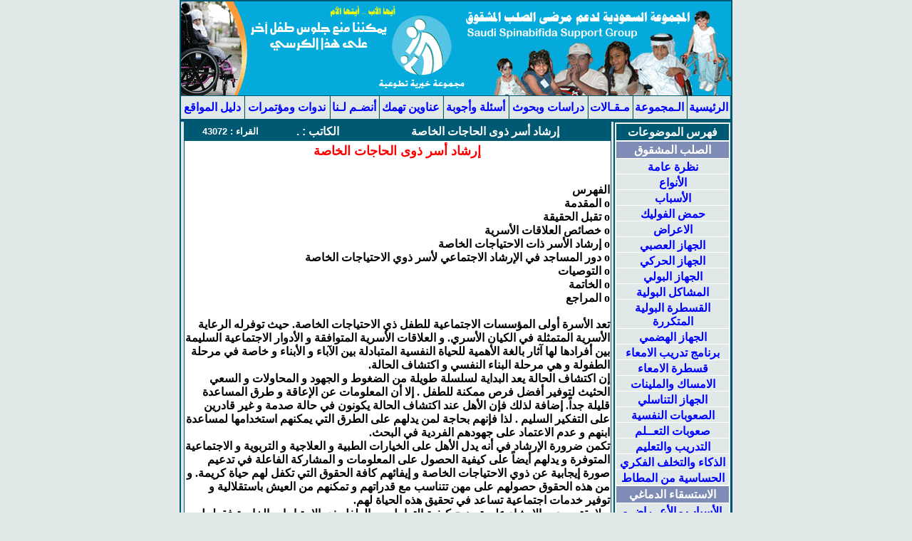

--- FILE ---
content_type: text/html
request_url: http://www.alsolb.com/index.php?action=show_art_ar&ArtCat=&id=14
body_size: 64484
content:

<html dir=rtl>
<meta http-equiv="Content-Language" content="ar-sa">
<meta http-equiv="Content-Type" content="text/html; charset=windows-1256">


<html dir="rtl">

<head>

<meta http-equiv="Content-Language" content="ar-sa">
<meta name="GENERATOR" content="Microsoft FrontPage 6.0">
<meta name="ProgId" content="FrontPage.Editor.Document">
<meta http-equiv="Content-Type" content="text/html; charset=windows-1256">
<meta name="MSSmartTagsPreventParsing" content="TRUE">
<meta http-equiv="MSThemeCompatible" content="Yes">

<META name="description" content=">>> المجموعة السعودية لدعم مرضى الصلب المشقوق <<<">
<META name="keywords" content="الاعاقة ,الأطفال , أمراض الاطفال , صحة الطفل , المواليد , متلازمة داون , التوحد , الصلب المشقوق , عيوب العمود الفقري , الصرع , التشنج , الاعاقة الفكرية , التخلف الفكري , الأمراض الوراثية , التبول الليلي اللاإرادي , الربو , الثلاسيميا , المنجلية , الهيموفيليا , فقر الدم , نقص الحديد , مرض الفول , مرض الأنزيم , المغص ,الرضاعة الطبيعية , الرضاعة الصناعية , الحليب , الكابوس , الجاثوم , مشاكل النوم , الاستيقاظ الليلي , المشاكل السلوكية , التدريب على المرحاض , التبول الليلي , التسمم , الغرق , الحوادث , الكساح ,الحرارة  ,الكحة , التهاب الاذن , اللوزتين , الجيوب الانفية , Downsyndrome-arabic , Autism-arabic , Spinabifida-arabic , Hydrocephalus-arabic , Sacralagenesis-arabic , Tawahud-arabic ,  Altawahud-arabic , Asperger-arabic , Rett-arabic , Epilepsy-arabic , Convulsion-arabic , Mental retardation-arabic , Speech-arabic , Nocturnaleneuresis-arabic , Eneuresis-arabic , Thalassaemia-arabic , Sickle cell-arabic , Sicklecellanaemia-arabic , Anaemia-arabic , Favism-arabic , G6pd-arabic , Hemophilia-arabic , Bronchialasthma-arabic , Alatfal , Altefel">


<title>المجموعة السعودية لدعم مرضى الصلب المشقوق >> المقالات >> إرشاد أسر ذوى الحاجات الخاصةالمجموعة السعودية لدعم مرضى الصلب المشقوق >>  >> 

</title>

<style>BODY 	{
SCROLLBAR-ARROW-COLOR: #005972; SCROLLBAR-BASE-COLOR: #E0E8E8}</style>

<style>

	A:link{color: #0000FF; text-decoration: none}
	A:active{color: #0000FF; text-decoration: none}
	A:visited{color: #0000FA; text-decoration: none}
	A:hover{color: #0066FF; text-decoration: none}
	
/* Start of: Vertival Menu */ 
.menuDIV
{
	WIDTH: 100%; 
	HEIGHT: 100%; 
	BACKGROUND: #E0E8E8;

}


.menuA
{
	WIDTH: 100%; 
	HEIGHT: 100%; 
	COLOR: #E0E8E8;

}
/* End of: Vertival Menu */ 

</style>


<script language="JavaScript1.2">
function changeBG(obj)
{	
	obj.style.background = "#005972";
	eval("document.all.a_"+ obj.id +".style.color = '#FFF1D0'");
}

function resetBG(obj)
{		
	obj.style.background = "#E0E8E8";
	eval("document.all.a_"+ obj.id +".style.color = '#0000FF'");
}

</script>

 <script language="JavaScript" fptype="dynamicanimation"> 
<!--
function dynAnimation() {}
function clickSwapImg() {}
//-->
</script>
	<script language="JavaScript1.2" fptype="dynamicanimation" src="animate.js"> 
</script>


</head>
<body  topMargin="0" rightMargin="0" leftMargin="0"  buttomMargin="0"  id="all" bgcolor="#E0E8E8"  id="all" ondragstart="return false" onload="dynAnimation()" language="Javascript1.2">
<div>
  <center>
  <table border="0" cellpadding="0" cellspacing="0" width="775" id="AutoNumber1" >
    <tr>
      <td width="100%">


<div align="center">
  <center>
  <table border="2" cellpadding="0" cellspacing="0" width="100%" id="AutoNumber1" style="border-collapse: collapse" bordercolor="#005972" cellpadding="0">
    <tr>
      <td width="100%" bordercolor="#005972">
      <p align="center">
      <a href="index.php">
      <img border="0" src="images/alsolb_banner.gif"></a></td>
    </tr>
    <tr>
      <td width="100%" height="30" bordercolor="#005972">
      <table border="0" width="100%" id="table1" cellspacing="0" cellpadding="0" height="30" style="text-indent: 0; word-spacing: 0; line-height: 100%; margin: 0; padding: 0" >
		<tr>
			
			
		<!-- Start of MenuItem -->
            <td background="images/separatorV.jpg" width="3"></td>
            <td align="center"><b>
            	<div id="div1" class="menuDIV" onmouseover="changeBG(this)" onmouseout="resetBG(this)" >
				<font style="line-height: 200%">
				<a id="a_div1" class="menuA" href="index.php">الرئيسية</a></font></div></b>
			</td>
     <!-- End of MenuItem -->
		<!-- Start of MenuItem -->
            <td background="images/separatorV.jpg" width="3"></td>
            <td align="center"><b>
            	<div id="div2" class="menuDIV" onmouseover="changeBG(this)" onmouseout="resetBG(this)" >
				<font style="line-height: 200%">
				<a id="a_div2" class="menuA" href="?action=show_cat&id=2">الـمجموعة</a></font></div></b>
			</td>
     <!-- End of MenuItem -->
		<!-- Start of MenuItem -->
            <td background="images/separatorV.jpg" width="3"></td>
            <td align="center"><b>
            	<div id="div3" class="menuDIV" onmouseover="changeBG(this)" onmouseout="resetBG(this)" >
				<font style="line-height: 200%">
				<a id="a_div3" class="menuA" href="?action=ar_articles">مـقـالات</a></font></div></b>
			</td>
     <!-- End of MenuItem -->
		<!-- Start of MenuItem -->
            <td background="images/separatorV.jpg" width="3"></td>
            <td align="center"><b>
            	<div id="div4" class="menuDIV" onmouseover="changeBG(this)" onmouseout="resetBG(this)" >
				<font style="line-height: 200%">
				<a id="a_div4" class="menuA" href="?action=t">دراسات وبحوث</a></font></div></b>
			</td>
     <!-- End of MenuItem -->
		<!-- Start of MenuItem -->
            <td background="images/separatorV.jpg" width="3"></td>
            <td align="center"><b>
            	<div id="div5" class="menuDIV" onmouseover="changeBG(this)" onmouseout="resetBG(this)" >
				<font style="line-height: 200%">
				<a id="a_div5" class="menuA" href="?action=FAQ">أسئلة وأجوبة</a></font></div></b>
			</td>
     <!-- End of MenuItem -->
		<!-- Start of MenuItem -->
            <td background="images/separatorV.jpg" width="3"></td>
            <td align="center"><b>
            	<div id="div6" class="menuDIV" onmouseover="changeBG(this)" onmouseout="resetBG(this)" >
				<font style="line-height: 200%">
				<a id="a_div6" class="menuA" href="?action=show_cat&id=3">عناوين تهمك</a></font></div></b>
			</td>
     <!-- End of MenuItem -->
		<!-- Start of MenuItem -->
            <td background="images/separatorV.jpg" width="3"></td>
            <td align="center"><b>
            	<div id="div7" class="menuDIV" onmouseover="changeBG(this)" onmouseout="resetBG(this)" >
				<font style="line-height: 200%">
				<a id="a_div7" class="menuA" href="?action=show_cat&id=6">أنضـم لـنا</a></font></div></b>
			</td>
     <!-- End of MenuItem -->
		<!-- Start of MenuItem -->
            <td background="images/separatorV.jpg" width="3"></td>
            <td align="center"><b>
            	<div id="div8" class="menuDIV" onmouseover="changeBG(this)" onmouseout="resetBG(this)" >
				<font style="line-height: 200%">
				<a id="a_div8" class="menuA" href="http://www.gulfkids.com/ar/index.php?action=events">ندوات ومؤتمرات</a></font></div></b>
			</td>
     <!-- End of MenuItem -->
		<!-- Start of MenuItem -->
            <td background="images/separatorV.jpg" width="3"></td>
            <td align="center"><b>
            	<div id="div9" class="menuDIV" onmouseover="changeBG(this)" onmouseout="resetBG(this)" >
				<font style="line-height: 200%">
				<a id="a_div9" class="menuA" href="http://www.gulfkids.com/daleel/">دليل المواقع</a></font></div></b>
			</td>
     <!-- End of MenuItem -->
			</tr>
	</table>
		</td>
    </tr>
  </table>
  </center>
</div>
 
<table border="2" cellpadding="0" cellspacing="0" style="border-collapse: collapse" bordercolor="#005972" width="100%" height="100%" bgcolor="#E0E8E8">
<tr><td width="15%" valign="top">

<body>

<center>
<table cellspacing="1" style="border-collapse: collapse; border-left-style: solid; border-left-width: 1; border-right-width: 1; border-top-width: 1; border-bottom-width: 1" bordercolor="#005972" width="100%" border="1"
height="100%" bgcolor="#E0E8E8">
<tr>
<td width="100%" valign="top">

<center>


 <center>
  <div align="center">
  <table border="1" cellspacing="0" style="border-style: solid; border-collapse:collapse" bordercolor="#FFFFFF" width="160" id="AutoNumber1" cellpadding="0">
    <tr>
      <td width="32%" style="border-left-width: 1; border-right-width: 1; border-top-width: 1; border-bottom-style: solid; border-bottom-width: 1" bgcolor="#005972" align="center">
      <p style="margin: 2 5"><span lang="ar-sa"><b>
      <font face="Arial" color="#FFFFFF">

    فهرس الموضوعات

</font></b></span></td>
    </tr>
    

  <tr><td background="images/separator.jpg" width="3"></td></tr>
 <tr><td width="32%" style="border-left-width: 1; border-right-width: 1; border-top-width: 1; border-bottom-style: solid; border-bottom-width: 1" bgcolor="#7F8CB5" align="center">
      <p style="margin: 2 5"><span lang="ar-sa"><b><font face="Arial" color="#FFFFFF">الصلب المشقوق</font></b></span></td></tr>	<tr>
      <td width="100%" style="font-size: 12pt; font-family: Arial" align="center">
      <p style="margin: 2 5" dir="ltr">
      <p  color="#FFFFFF" align="center" dynamicanimation="fpAnimformatRolloverFP1"
      fprolloverstyle="color: #FFFFFF; font-weight: bold; border: 0px solid #000000; background-color: #B3ECFB"
      onmouseover="rollIn(this)" onmouseout="rollOut(this)" language="Javascript1.2">
      <font face="Arial"><b>
      <a class="right" href=index.php?action=show_res&topic_id=1 hover="color: #FFFFFF none; text-decoration: none">
      <font>نظرة عامة</font></a></b></font></p></td></tr>
     
 	<tr>
      <td width="100%" style="font-size: 12pt; font-family: Arial" align="center">
      <p style="margin: 2 5" dir="ltr">
      <p  color="#FFFFFF" align="center" dynamicanimation="fpAnimformatRolloverFP1"
      fprolloverstyle="color: #FFFFFF; font-weight: bold; border: 0px solid #000000; background-color: #B3ECFB"
      onmouseover="rollIn(this)" onmouseout="rollOut(this)" language="Javascript1.2">
      <font face="Arial"><b>
      <a class="right" href=index.php?action=show_res&topic_id=3 hover="color: #FFFFFF none; text-decoration: none">
      <font>الأنواع</font></a></b></font></p></td></tr>
     
 	<tr>
      <td width="100%" style="font-size: 12pt; font-family: Arial" align="center">
      <p style="margin: 2 5" dir="ltr">
      <p  color="#FFFFFF" align="center" dynamicanimation="fpAnimformatRolloverFP1"
      fprolloverstyle="color: #FFFFFF; font-weight: bold; border: 0px solid #000000; background-color: #B3ECFB"
      onmouseover="rollIn(this)" onmouseout="rollOut(this)" language="Javascript1.2">
      <font face="Arial"><b>
      <a class="right" href=index.php?action=show_res&topic_id=4 hover="color: #FFFFFF none; text-decoration: none">
      <font>الأسباب</font></a></b></font></p></td></tr>
     
 	<tr>
      <td width="100%" style="font-size: 12pt; font-family: Arial" align="center">
      <p style="margin: 2 5" dir="ltr">
      <p  color="#FFFFFF" align="center" dynamicanimation="fpAnimformatRolloverFP1"
      fprolloverstyle="color: #FFFFFF; font-weight: bold; border: 0px solid #000000; background-color: #B3ECFB"
      onmouseover="rollIn(this)" onmouseout="rollOut(this)" language="Javascript1.2">
      <font face="Arial"><b>
      <a class="right" href=index.php?action=show_res&topic_id=16 hover="color: #FFFFFF none; text-decoration: none">
      <font>حمض الفوليك</font></a></b></font></p></td></tr>
     
 	<tr>
      <td width="100%" style="font-size: 12pt; font-family: Arial" align="center">
      <p style="margin: 2 5" dir="ltr">
      <p  color="#FFFFFF" align="center" dynamicanimation="fpAnimformatRolloverFP1"
      fprolloverstyle="color: #FFFFFF; font-weight: bold; border: 0px solid #000000; background-color: #B3ECFB"
      onmouseover="rollIn(this)" onmouseout="rollOut(this)" language="Javascript1.2">
      <font face="Arial"><b>
      <a class="right" href=index.php?action=show_res&topic_id=39 hover="color: #FFFFFF none; text-decoration: none">
      <font>الاعراض</font></a></b></font></p></td></tr>
     
 	<tr>
      <td width="100%" style="font-size: 12pt; font-family: Arial" align="center">
      <p style="margin: 2 5" dir="ltr">
      <p  color="#FFFFFF" align="center" dynamicanimation="fpAnimformatRolloverFP1"
      fprolloverstyle="color: #FFFFFF; font-weight: bold; border: 0px solid #000000; background-color: #B3ECFB"
      onmouseover="rollIn(this)" onmouseout="rollOut(this)" language="Javascript1.2">
      <font face="Arial"><b>
      <a class="right" href=index.php?action=show_res&topic_id=40 hover="color: #FFFFFF none; text-decoration: none">
      <font>الجهاز العصبي</font></a></b></font></p></td></tr>
     
 	<tr>
      <td width="100%" style="font-size: 12pt; font-family: Arial" align="center">
      <p style="margin: 2 5" dir="ltr">
      <p  color="#FFFFFF" align="center" dynamicanimation="fpAnimformatRolloverFP1"
      fprolloverstyle="color: #FFFFFF; font-weight: bold; border: 0px solid #000000; background-color: #B3ECFB"
      onmouseover="rollIn(this)" onmouseout="rollOut(this)" language="Javascript1.2">
      <font face="Arial"><b>
      <a class="right" href=index.php?action=show_res&topic_id=41 hover="color: #FFFFFF none; text-decoration: none">
      <font>الجهاز الحركي</font></a></b></font></p></td></tr>
     
 	<tr>
      <td width="100%" style="font-size: 12pt; font-family: Arial" align="center">
      <p style="margin: 2 5" dir="ltr">
      <p  color="#FFFFFF" align="center" dynamicanimation="fpAnimformatRolloverFP1"
      fprolloverstyle="color: #FFFFFF; font-weight: bold; border: 0px solid #000000; background-color: #B3ECFB"
      onmouseover="rollIn(this)" onmouseout="rollOut(this)" language="Javascript1.2">
      <font face="Arial"><b>
      <a class="right" href=index.php?action=show_res&topic_id=42 hover="color: #FFFFFF none; text-decoration: none">
      <font>الجهاز البولي</font></a></b></font></p></td></tr>
     
 	<tr>
      <td width="100%" style="font-size: 12pt; font-family: Arial" align="center">
      <p style="margin: 2 5" dir="ltr">
      <p  color="#FFFFFF" align="center" dynamicanimation="fpAnimformatRolloverFP1"
      fprolloverstyle="color: #FFFFFF; font-weight: bold; border: 0px solid #000000; background-color: #B3ECFB"
      onmouseover="rollIn(this)" onmouseout="rollOut(this)" language="Javascript1.2">
      <font face="Arial"><b>
      <a class="right" href=index.php?action=show_res&topic_id=43 hover="color: #FFFFFF none; text-decoration: none">
      <font>المشاكل البولية</font></a></b></font></p></td></tr>
     
 	<tr>
      <td width="100%" style="font-size: 12pt; font-family: Arial" align="center">
      <p style="margin: 2 5" dir="ltr">
      <p  color="#FFFFFF" align="center" dynamicanimation="fpAnimformatRolloverFP1"
      fprolloverstyle="color: #FFFFFF; font-weight: bold; border: 0px solid #000000; background-color: #B3ECFB"
      onmouseover="rollIn(this)" onmouseout="rollOut(this)" language="Javascript1.2">
      <font face="Arial"><b>
      <a class="right" href=index.php?action=show_res&topic_id=44 hover="color: #FFFFFF none; text-decoration: none">
      <font>القسطرة البولية المتكررة</font></a></b></font></p></td></tr>
     
 	<tr>
      <td width="100%" style="font-size: 12pt; font-family: Arial" align="center">
      <p style="margin: 2 5" dir="ltr">
      <p  color="#FFFFFF" align="center" dynamicanimation="fpAnimformatRolloverFP1"
      fprolloverstyle="color: #FFFFFF; font-weight: bold; border: 0px solid #000000; background-color: #B3ECFB"
      onmouseover="rollIn(this)" onmouseout="rollOut(this)" language="Javascript1.2">
      <font face="Arial"><b>
      <a class="right" href=index.php?action=show_res&topic_id=45 hover="color: #FFFFFF none; text-decoration: none">
      <font>الجهاز الهضمي</font></a></b></font></p></td></tr>
     
 	<tr>
      <td width="100%" style="font-size: 12pt; font-family: Arial" align="center">
      <p style="margin: 2 5" dir="ltr">
      <p  color="#FFFFFF" align="center" dynamicanimation="fpAnimformatRolloverFP1"
      fprolloverstyle="color: #FFFFFF; font-weight: bold; border: 0px solid #000000; background-color: #B3ECFB"
      onmouseover="rollIn(this)" onmouseout="rollOut(this)" language="Javascript1.2">
      <font face="Arial"><b>
      <a class="right" href=index.php?action=show_res&topic_id=46 hover="color: #FFFFFF none; text-decoration: none">
      <font>برنامج تدريب الامعاء</font></a></b></font></p></td></tr>
     
 	<tr>
      <td width="100%" style="font-size: 12pt; font-family: Arial" align="center">
      <p style="margin: 2 5" dir="ltr">
      <p  color="#FFFFFF" align="center" dynamicanimation="fpAnimformatRolloverFP1"
      fprolloverstyle="color: #FFFFFF; font-weight: bold; border: 0px solid #000000; background-color: #B3ECFB"
      onmouseover="rollIn(this)" onmouseout="rollOut(this)" language="Javascript1.2">
      <font face="Arial"><b>
      <a class="right" href=index.php?action=show_res&topic_id=47 hover="color: #FFFFFF none; text-decoration: none">
      <font>قسطرة الامعاء</font></a></b></font></p></td></tr>
     
 	<tr>
      <td width="100%" style="font-size: 12pt; font-family: Arial" align="center">
      <p style="margin: 2 5" dir="ltr">
      <p  color="#FFFFFF" align="center" dynamicanimation="fpAnimformatRolloverFP1"
      fprolloverstyle="color: #FFFFFF; font-weight: bold; border: 0px solid #000000; background-color: #B3ECFB"
      onmouseover="rollIn(this)" onmouseout="rollOut(this)" language="Javascript1.2">
      <font face="Arial"><b>
      <a class="right" href=index.php?action=show_res&topic_id=48 hover="color: #FFFFFF none; text-decoration: none">
      <font>الامساك والملينات</font></a></b></font></p></td></tr>
     
 	<tr>
      <td width="100%" style="font-size: 12pt; font-family: Arial" align="center">
      <p style="margin: 2 5" dir="ltr">
      <p  color="#FFFFFF" align="center" dynamicanimation="fpAnimformatRolloverFP1"
      fprolloverstyle="color: #FFFFFF; font-weight: bold; border: 0px solid #000000; background-color: #B3ECFB"
      onmouseover="rollIn(this)" onmouseout="rollOut(this)" language="Javascript1.2">
      <font face="Arial"><b>
      <a class="right" href=index.php?action=show_res&topic_id=49 hover="color: #FFFFFF none; text-decoration: none">
      <font>الجهاز التناسلي</font></a></b></font></p></td></tr>
     
 	<tr>
      <td width="100%" style="font-size: 12pt; font-family: Arial" align="center">
      <p style="margin: 2 5" dir="ltr">
      <p  color="#FFFFFF" align="center" dynamicanimation="fpAnimformatRolloverFP1"
      fprolloverstyle="color: #FFFFFF; font-weight: bold; border: 0px solid #000000; background-color: #B3ECFB"
      onmouseover="rollIn(this)" onmouseout="rollOut(this)" language="Javascript1.2">
      <font face="Arial"><b>
      <a class="right" href=index.php?action=show_res&topic_id=50 hover="color: #FFFFFF none; text-decoration: none">
      <font>الصعوبات النفسية</font></a></b></font></p></td></tr>
     
 	<tr>
      <td width="100%" style="font-size: 12pt; font-family: Arial" align="center">
      <p style="margin: 2 5" dir="ltr">
      <p  color="#FFFFFF" align="center" dynamicanimation="fpAnimformatRolloverFP1"
      fprolloverstyle="color: #FFFFFF; font-weight: bold; border: 0px solid #000000; background-color: #B3ECFB"
      onmouseover="rollIn(this)" onmouseout="rollOut(this)" language="Javascript1.2">
      <font face="Arial"><b>
      <a class="right" href=index.php?action=show_res&topic_id=51 hover="color: #FFFFFF none; text-decoration: none">
      <font>صعوبات التعــلم</font></a></b></font></p></td></tr>
     
 	<tr>
      <td width="100%" style="font-size: 12pt; font-family: Arial" align="center">
      <p style="margin: 2 5" dir="ltr">
      <p  color="#FFFFFF" align="center" dynamicanimation="fpAnimformatRolloverFP1"
      fprolloverstyle="color: #FFFFFF; font-weight: bold; border: 0px solid #000000; background-color: #B3ECFB"
      onmouseover="rollIn(this)" onmouseout="rollOut(this)" language="Javascript1.2">
      <font face="Arial"><b>
      <a class="right" href=index.php?action=show_res&topic_id=52 hover="color: #FFFFFF none; text-decoration: none">
      <font>التدريب والتعليم</font></a></b></font></p></td></tr>
     
 	<tr>
      <td width="100%" style="font-size: 12pt; font-family: Arial" align="center">
      <p style="margin: 2 5" dir="ltr">
      <p  color="#FFFFFF" align="center" dynamicanimation="fpAnimformatRolloverFP1"
      fprolloverstyle="color: #FFFFFF; font-weight: bold; border: 0px solid #000000; background-color: #B3ECFB"
      onmouseover="rollIn(this)" onmouseout="rollOut(this)" language="Javascript1.2">
      <font face="Arial"><b>
      <a class="right" href=index.php?action=show_res&topic_id=53 hover="color: #FFFFFF none; text-decoration: none">
      <font>الذكاء والتخلف الفكري</font></a></b></font></p></td></tr>
     
 	<tr>
      <td width="100%" style="font-size: 12pt; font-family: Arial" align="center">
      <p style="margin: 2 5" dir="ltr">
      <p  color="#FFFFFF" align="center" dynamicanimation="fpAnimformatRolloverFP1"
      fprolloverstyle="color: #FFFFFF; font-weight: bold; border: 0px solid #000000; background-color: #B3ECFB"
      onmouseover="rollIn(this)" onmouseout="rollOut(this)" language="Javascript1.2">
      <font face="Arial"><b>
      <a class="right" href=index.php?action=show_res&topic_id=54 hover="color: #FFFFFF none; text-decoration: none">
      <font>الحساسية من المطاط</font></a></b></font></p></td></tr>
     
 
  <tr><td background="images/separator.jpg" width="3"></td></tr>
 <tr><td width="32%" style="border-left-width: 1; border-right-width: 1; border-top-width: 1; border-bottom-style: solid; border-bottom-width: 1" bgcolor="#7F8CB5" align="center">
      <p style="margin: 2 5"><span lang="ar-sa"><b><font face="Arial" color="#FFFFFF">الاستسقاء الدماغي</font></b></span></td></tr>	<tr>
      <td width="100%" style="font-size: 12pt; font-family: Arial" align="center">
      <p style="margin: 2 5" dir="ltr">
      <p  color="#FFFFFF" align="center" dynamicanimation="fpAnimformatRolloverFP1"
      fprolloverstyle="color: #FFFFFF; font-weight: bold; border: 0px solid #000000; background-color: #B3ECFB"
      onmouseover="rollIn(this)" onmouseout="rollOut(this)" language="Javascript1.2">
      <font face="Arial"><b>
      <a class="right" href=index.php?action=show_res&topic_id=2 hover="color: #FFFFFF none; text-decoration: none">
      <font>الأسباب - الأعــراض - الـتشــخيص - القسطرة الدماغية</font></a></b></font></p></td></tr>
     
 
  <tr><td background="images/separator.jpg" width="3"></td></tr>
 <tr><td width="32%" style="border-left-width: 1; border-right-width: 1; border-top-width: 1; border-bottom-style: solid; border-bottom-width: 1" bgcolor="#7F8CB5" align="center">
      <p style="margin: 2 5"><span lang="ar-sa"><b><font face="Arial" color="#FFFFFF">حــالات أخــرى</font></b></span></td></tr>	<tr>
      <td width="100%" style="font-size: 12pt; font-family: Arial" align="center">
      <p style="margin: 2 5" dir="ltr">
      <p  color="#FFFFFF" align="center" dynamicanimation="fpAnimformatRolloverFP1"
      fprolloverstyle="color: #FFFFFF; font-weight: bold; border: 0px solid #000000; background-color: #B3ECFB"
      onmouseover="rollIn(this)" onmouseout="rollOut(this)" language="Javascript1.2">
      <font face="Arial"><b>
      <a class="right" href=index.php?action=show_res&topic_id=31 hover="color: #FFFFFF none; text-decoration: none">
      <font>الجنف Scoliosis</font></a></b></font></p></td></tr>
     
 	<tr>
      <td width="100%" style="font-size: 12pt; font-family: Arial" align="center">
      <p style="margin: 2 5" dir="ltr">
      <p  color="#FFFFFF" align="center" dynamicanimation="fpAnimformatRolloverFP1"
      fprolloverstyle="color: #FFFFFF; font-weight: bold; border: 0px solid #000000; background-color: #B3ECFB"
      onmouseover="rollIn(this)" onmouseout="rollOut(this)" language="Javascript1.2">
      <font face="Arial"><b>
      <a class="right" href=index.php?action=show_res&topic_id=55 hover="color: #FFFFFF none; text-decoration: none">
      <font>القدم الحنفاء</font></a></b></font></p></td></tr>
     
 
  <tr><td background="images/separator.jpg" width="3"></td></tr>
 <tr><td width="32%" style="border-left-width: 1; border-right-width: 1; border-top-width: 1; border-bottom-style: solid; border-bottom-width: 1" bgcolor="#7F8CB5" align="center">
      <p style="margin: 2 5"><span lang="ar-sa"><b><font face="Arial" color="#FFFFFF">منــوعـــــــــات</font></b></span></td></tr>	<tr>
      <td width="100%" style="font-size: 12pt; font-family: Arial" align="center">
      <p style="margin: 2 5" dir="ltr">
      <p  color="#FFFFFF" align="center" dynamicanimation="fpAnimformatRolloverFP1"
      fprolloverstyle="color: #FFFFFF; font-weight: bold; border: 0px solid #000000; background-color: #B3ECFB"
      onmouseover="rollIn(this)" onmouseout="rollOut(this)" language="Javascript1.2">
      <font face="Arial"><b>
      <a class="right" href=index.php?action=show_res&topic_id=27 hover="color: #FFFFFF none; text-decoration: none">
      <font>غانم الرابح دائماً</font></a></b></font></p></td></tr>
     
 	<tr>
      <td width="100%" style="font-size: 12pt; font-family: Arial" align="center">
      <p style="margin: 2 5" dir="ltr">
      <p  color="#FFFFFF" align="center" dynamicanimation="fpAnimformatRolloverFP1"
      fprolloverstyle="color: #FFFFFF; font-weight: bold; border: 0px solid #000000; background-color: #B3ECFB"
      onmouseover="rollIn(this)" onmouseout="rollOut(this)" language="Javascript1.2">
      <font face="Arial"><b>
      <a class="right" href=index.php?action=show_res&topic_id=37 hover="color: #FFFFFF none; text-decoration: none">
      <font>تــجربـتي</font></a></b></font></p></td></tr>
     
 	<tr>
      <td width="100%" style="font-size: 12pt; font-family: Arial" align="center">
      <p style="margin: 2 5" dir="ltr">
      <p  color="#FFFFFF" align="center" dynamicanimation="fpAnimformatRolloverFP1"
      fprolloverstyle="color: #FFFFFF; font-weight: bold; border: 0px solid #000000; background-color: #B3ECFB"
      onmouseover="rollIn(this)" onmouseout="rollOut(this)" language="Javascript1.2">
      <font face="Arial"><b>
      <a class="right" href=index.php?action=show_res&topic_id=56 hover="color: #FFFFFF none; text-decoration: none">
      <font>العيادة المتخصصة</font></a></b></font></p></td></tr>
     
 	<tr>
      <td width="100%" style="font-size: 12pt; font-family: Arial" align="center">
      <p style="margin: 2 5" dir="ltr">
      <p  color="#FFFFFF" align="center" dynamicanimation="fpAnimformatRolloverFP1"
      fprolloverstyle="color: #FFFFFF; font-weight: bold; border: 0px solid #000000; background-color: #B3ECFB"
      onmouseover="rollIn(this)" onmouseout="rollOut(this)" language="Javascript1.2">
      <font face="Arial"><b>
      <a class="right" href=index.php?action=show_res&topic_id=57 hover="color: #FFFFFF none; text-decoration: none">
      <font>تصميم مبانى المعوقين</font></a></b></font></p></td></tr>
     
 	<tr>
      <td width="100%" style="font-size: 12pt; font-family: Arial" align="center">
      <p style="margin: 2 5" dir="ltr">
      <p  color="#FFFFFF" align="center" dynamicanimation="fpAnimformatRolloverFP1"
      fprolloverstyle="color: #FFFFFF; font-weight: bold; border: 0px solid #000000; background-color: #B3ECFB"
      onmouseover="rollIn(this)" onmouseout="rollOut(this)" language="Javascript1.2">
      <font face="Arial"><b>
      <a class="right" href=index.php?action=show_res&topic_id=58 hover="color: #FFFFFF none; text-decoration: none">
      <font>ليلى والسجادة الحمراء</font></a></b></font></p></td></tr>
     
 	<tr>
      <td width="100%" style="font-size: 12pt; font-family: Arial" align="center">
      <p style="margin: 2 5" dir="ltr">
      <p  color="#FFFFFF" align="center" dynamicanimation="fpAnimformatRolloverFP1"
      fprolloverstyle="color: #FFFFFF; font-weight: bold; border: 0px solid #000000; background-color: #B3ECFB"
      onmouseover="rollIn(this)" onmouseout="rollOut(this)" language="Javascript1.2">
      <font face="Arial"><b>
      <a class="right" href=index.php?action=show_res&topic_id=59 hover="color: #FFFFFF none; text-decoration: none">
      <font>فاتن لم تعد حزينة </font></a></b></font></p></td></tr>
     
 	<tr>
      <td width="100%" style="font-size: 12pt; font-family: Arial" align="center">
      <p style="margin: 2 5" dir="ltr">
      <p  color="#FFFFFF" align="center" dynamicanimation="fpAnimformatRolloverFP1"
      fprolloverstyle="color: #FFFFFF; font-weight: bold; border: 0px solid #000000; background-color: #B3ECFB"
      onmouseover="rollIn(this)" onmouseout="rollOut(this)" language="Javascript1.2">
      <font face="Arial"><b>
      <a class="right" href=index.php?action=show_res&topic_id=61 hover="color: #FFFFFF none; text-decoration: none">
      <font>عبودي والصلب المشقوق</font></a></b></font></p></td></tr>
     
 	<tr>
      <td width="100%" style="font-size: 12pt; font-family: Arial" align="center">
      <p style="margin: 2 5" dir="ltr">
      <p  color="#FFFFFF" align="center" dynamicanimation="fpAnimformatRolloverFP1"
      fprolloverstyle="color: #FFFFFF; font-weight: bold; border: 0px solid #000000; background-color: #B3ECFB"
      onmouseover="rollIn(this)" onmouseout="rollOut(this)" language="Javascript1.2">
      <font face="Arial"><b>
      <a class="right" href=index.php?action=show_res&topic_id=65 hover="color: #FFFFFF none; text-decoration: none">
      <font>حياتك بعد الشلل</font></a></b></font></p></td></tr>
     
 	<tr>
      <td width="100%" style="font-size: 12pt; font-family: Arial" align="center">
      <p style="margin: 2 5" dir="ltr">
      <p  color="#FFFFFF" align="center" dynamicanimation="fpAnimformatRolloverFP1"
      fprolloverstyle="color: #FFFFFF; font-weight: bold; border: 0px solid #000000; background-color: #B3ECFB"
      onmouseover="rollIn(this)" onmouseout="rollOut(this)" language="Javascript1.2">
      <font face="Arial"><b>
      <a class="right" href=index.php?action=show_res&topic_id=66 hover="color: #FFFFFF none; text-decoration: none">
      <font>الدمج التعليمي</font></a></b></font></p></td></tr>
     
 	<tr>
      <td width="100%" style="font-size: 12pt; font-family: Arial" align="center">
      <p style="margin: 2 5" dir="ltr">
      <p  color="#FFFFFF" align="center" dynamicanimation="fpAnimformatRolloverFP1"
      fprolloverstyle="color: #FFFFFF; font-weight: bold; border: 0px solid #000000; background-color: #B3ECFB"
      onmouseover="rollIn(this)" onmouseout="rollOut(this)" language="Javascript1.2">
      <font face="Arial"><b>
      <a class="right" href=index.php?action=show_res&topic_id=67 hover="color: #FFFFFF none; text-decoration: none">
      <font>الدليل الإرشادي للوصول الشامل في البيئة العمرانية  </font></a></b></font></p></td></tr>
     
 	<tr>
      <td width="100%" style="font-size: 12pt; font-family: Arial" align="center">
      <p style="margin: 2 5" dir="ltr">
      <p  color="#FFFFFF" align="center" dynamicanimation="fpAnimformatRolloverFP1"
      fprolloverstyle="color: #FFFFFF; font-weight: bold; border: 0px solid #000000; background-color: #B3ECFB"
      onmouseover="rollIn(this)" onmouseout="rollOut(this)" language="Javascript1.2">
      <font face="Arial"><b>
      <a class="right" href=index.php?action=show_res&topic_id=73 hover="color: #FFFFFF none; text-decoration: none">
      <font>غانم ولغز قلعة الوكره</font></a></b></font></p></td></tr>
     
 	<tr>
      <td width="100%" style="font-size: 12pt; font-family: Arial" align="center">
      <p style="margin: 2 5" dir="ltr">
      <p  color="#FFFFFF" align="center" dynamicanimation="fpAnimformatRolloverFP1"
      fprolloverstyle="color: #FFFFFF; font-weight: bold; border: 0px solid #000000; background-color: #B3ECFB"
      onmouseover="rollIn(this)" onmouseout="rollOut(this)" language="Javascript1.2">
      <font face="Arial"><b>
      <a class="right" href=index.php?action=show_res&topic_id=74 hover="color: #FFFFFF none; text-decoration: none">
      <font>غانم وسر الكرسي المتحرك</font></a></b></font></p></td></tr>
     
 
  <tr><td background="images/separator.jpg" width="3"></td></tr>
 <tr><td width="32%" style="border-left-width: 1; border-right-width: 1; border-top-width: 1; border-bottom-style: solid; border-bottom-width: 1" bgcolor="#7F8CB5" align="center">
      <p style="margin: 2 5"><span lang="ar-sa"><b><font face="Arial" color="#FFFFFF">مطويات</font></b></span></td></tr>	<tr>
      <td width="100%" style="font-size: 12pt; font-family: Arial" align="center">
      <p style="margin: 2 5" dir="ltr">
      <p  color="#FFFFFF" align="center" dynamicanimation="fpAnimformatRolloverFP1"
      fprolloverstyle="color: #FFFFFF; font-weight: bold; border: 0px solid #000000; background-color: #B3ECFB"
      onmouseover="rollIn(this)" onmouseout="rollOut(this)" language="Javascript1.2">
      <font face="Arial"><b>
      <a class="right" href=index.php?action=show_res&topic_id=68 hover="color: #FFFFFF none; text-decoration: none">
      <font>الصلب المشقوق</font></a></b></font></p></td></tr>
     
 	<tr>
      <td width="100%" style="font-size: 12pt; font-family: Arial" align="center">
      <p style="margin: 2 5" dir="ltr">
      <p  color="#FFFFFF" align="center" dynamicanimation="fpAnimformatRolloverFP1"
      fprolloverstyle="color: #FFFFFF; font-weight: bold; border: 0px solid #000000; background-color: #B3ECFB"
      onmouseover="rollIn(this)" onmouseout="rollOut(this)" language="Javascript1.2">
      <font face="Arial"><b>
      <a class="right" href=index.php?action=show_res&topic_id=69 hover="color: #FFFFFF none; text-decoration: none">
      <font>حمض الفوليك</font></a></b></font></p></td></tr>
     
 	<tr>
      <td width="100%" style="font-size: 12pt; font-family: Arial" align="center">
      <p style="margin: 2 5" dir="ltr">
      <p  color="#FFFFFF" align="center" dynamicanimation="fpAnimformatRolloverFP1"
      fprolloverstyle="color: #FFFFFF; font-weight: bold; border: 0px solid #000000; background-color: #B3ECFB"
      onmouseover="rollIn(this)" onmouseout="rollOut(this)" language="Javascript1.2">
      <font face="Arial"><b>
      <a class="right" href=index.php?action=show_res&topic_id=70 hover="color: #FFFFFF none; text-decoration: none">
      <font>الاحتياجات التعليمية</font></a></b></font></p></td></tr>
     
 	<tr>
      <td width="100%" style="font-size: 12pt; font-family: Arial" align="center">
      <p style="margin: 2 5" dir="ltr">
      <p  color="#FFFFFF" align="center" dynamicanimation="fpAnimformatRolloverFP1"
      fprolloverstyle="color: #FFFFFF; font-weight: bold; border: 0px solid #000000; background-color: #B3ECFB"
      onmouseover="rollIn(this)" onmouseout="rollOut(this)" language="Javascript1.2">
      <font face="Arial"><b>
      <a class="right" href=index.php?action=show_res&topic_id=71 hover="color: #FFFFFF none; text-decoration: none">
      <font>قروح الضغط</font></a></b></font></p></td></tr>
     
 	<tr>
      <td width="100%" style="font-size: 12pt; font-family: Arial" align="center">
      <p style="margin: 2 5" dir="ltr">
      <p  color="#FFFFFF" align="center" dynamicanimation="fpAnimformatRolloverFP1"
      fprolloverstyle="color: #FFFFFF; font-weight: bold; border: 0px solid #000000; background-color: #B3ECFB"
      onmouseover="rollIn(this)" onmouseout="rollOut(this)" language="Javascript1.2">
      <font face="Arial"><b>
      <a class="right" href=index.php?action=show_res&topic_id=72 hover="color: #FFFFFF none; text-decoration: none">
      <font>حساسية المطاط</font></a></b></font></p></td></tr>
     
 </table>
  </div>
  </center>
<!-------------------------------------------------->
<center>
<!-------------------------------------------------->

<table border="0" cellpadding="0" cellspacing="0" >
<tr>
<td width="100%">
</td>
</tr>
<tr>
<td width="100%" valign="top"><p style="margin: 2 2">
</td>
</tr>
</table>
</center>

</td></tr>

</center>
</td>
</tr>
</table>
</center></td>
<td width="85%" valign="top">

<SCRIPT Language="JavaScript">
<!--
function send_to_frind()
{
	window.open("send_to_frind.php", "fIndex","width=450,height=317,resizable")
}
//-->
</SCRIPT>


<html dir="rtl">

<div align="center">
  <center>
  
  <table border="1" cellspacing="1" width="99%" id="AutoNumber2" bordercolor="#005972" style="border-collapse: collapse">

    <tr>
      <td align="center" bgcolor="#005972" bordercolor="#005972">
      <p style="margin: 2 5"><b><span lang="en-us">
      <font face="Arial" color="#FFFFFF">إرشاد أسر ذوى الحاجات الخاصة</font></span></b></td>
      <td align="center" bgcolor="#005972" bordercolor="#005972">
      <p style="margin: 2 5"><b><font face="Arial" color="#FFFFFF">الكاتب <span lang="en-us">: .</span></font></b></td>
      
      <td align="center" bgcolor="#005972" bordercolor="#005972">
      <b>
      <font face="Arial" color="#FFFFFF" size=2 > القراء :
      <span lang="en-us">43072</span></font></b></td>
    </tr>
    <tr>
      <td colspan="3" bgcolor="#FFFFFF">
      <p align="justify" style="margin: 2 5">
      <b><HTML DIR="RTL"><p align="center"><font color="red"><font size=4>إرشاد أسر ذوى الحاجات الخاصة </font></font></P>&nbsp;<br>الفهرس<br>o&nbsp;المقدمة <br>o&nbsp;تقبل الحقيقة <br>o&nbsp;خصائص العلاقات الأسرية <br>o&nbsp;إرشاد الأسر ذات الاحتياجات الخاصة <br>o&nbsp;دور المساجد في الإرشاد الاجتماعي لأسر ذوي الاحتياجات الخاصة <br>o&nbsp;التوصيات <br>o&nbsp;الخاتمة <br>o&nbsp;المراجع <br>&nbsp;<br>تعد الأسرة أولى المؤسسات الاجتماعية للطفل ذي الاحتياجات الخاصة. حيث توفرله الرعاية الأسرية المتمثلة في الكيان الأسري. و العلاقات الأسرية المتوافقة و الأدوار الاجتماعية السليمة بين أفرادها لها آثار بالغة الأهمية للحياة النفسية المتبادلة بين الآباء و الأبناء و خاصة في مرحلة الطفولة و هي مرحلة البناء النفسي و اكتشاف الحالة.<br>إن اكتشاف الحالة يعد البداية لسلسلة طويلة من الضغوط و الجهود و المحاولات و السعي الحثيث لتوفير أفضل فرص ممكنة للطفل . إلا أن المعلومات عن الإعاقة و طرق المساعدة قليلة جداً. إضافة لذلك فإن الأهل عند اكتشاف الحالة يكونون في حالة صدمة و غير قادرين على التفكير السليم . لذا فإنهم بحاجة لمن يدلهم على الطرق التي يمكنهم استخدامها لمساعدة ابنهم و عدم الاعتماد على جهودهم الفردية في البحث. <br>تكمن ضرورة الإرشاد في أنه يدل الأهل على الخيارات الطبية و العلاجية و التربوية و الاجتماعية المتوفرة و يدلهم أيضاً على كيفية الحصول على المعلومات و المشاركة الفاعلة في تدعيم صورة إيجابية عن ذوي الاحتياجات الخاصة و إيفائهم كافة الحقوق التي تكفل لهم حياة كريمة. و من هذه الحقوق حصولهم على مهن تتناسب مع قدراتهم و تمكنهم من العيش باستقلالية و توفير خدمات اجتماعية تساعد في تحقيق هذه الحياة لهم. <br>و لا يقتصر دور الإرشاد على توضيح كيفية التعامل مع الطفل ذي الاحتياجات الخاصة فقط بل يشمل توضيح أهمية دور الأبناء و تقبلهم لوجود أخ باحتياجات خاصة في المنزل على هذا الأخ . و في سبيل ذلك يقوم الإرشاد بتوضيح كيفية التعامل مع احتياجات الإخوة و الأخوات و المشاكل التي يواجهونها.<br>في هذه الورقة ، سيتم استعراض المراحل النفسية التي تمر بها الأسرة و عرض احتياجاتها و المواقف التي تواجهها و أنواع الإرشاد اللازم لها لتتمكن من تجاوز هذه المشاكل. كما سنتطرق إلى تفعيل دور المساجد في التنمية الاجتماعية لمساعدة ذوي الاحتياجات الخاصة و ذويهم و تحقيق التكافل الاجتماعي لهم. <br><br><font color="blue">إرشاد أسر ذوي الاحتياجات الخاصة</font><br>تقبل الحقيقة:<br>الحالة الأولى:<br>تتوقع الأسرة قرب ولادة مولودها البكر، تترقب بشوق هل هو صبي أم فتاة؟ يشبه من أمه أم أباه ؟ ماذا سنسميه؟ هل نقوم بتجهيز حجرة منفصلة له ، أم ننتظر حتى ينهي عامه الأول؟ أي لون سنستخدم لطلاء حجرة الطفل؟ هل سنشتري له سرير ، ما لونه و من أي حجم؟ ثم تُفاجأ الأسرة بطفل معاق.<br>الحالة الثانية:<br>أسرة مكونة من الوالدين و طفلين تكتشف الأسرة عندما يبلغ ابنهم الثاني عامه الثالث بأنه معاق.<br>الحالة الثالثة:<br>أسرة مكونة من الوالدين و سبعة أفراد ، بتعليم و دخل محدود ، تنجب الأم الطفل الثامن معاق.<br>قال تعالى:" واصبر على ما أصابك إن ذلك لمن عزم الأمور" (لقمان آية 17)<br>&nbsp;<br>في جميع الحالات السابقة تكون ردة الفعل واحدة ، الصدمة و الإدراك و الدفاع و من ثم تقبل الحقيقة. ( Hardman 6) <br>1.الصدمة :<br>هي أول ردة فعل للأسرة عندما ترزق بمولود باحتياجات خاصة. تتميز هذه الصدمة بمشاعر القلق، الشعور بالذنب ، الارتباك، العجز ، الغضب ، عدم التصديق ، الإنكار و القنوط ( فقدان الأمل). و بعض الأهل يغوصون في مشاعر من الحزن العميق و الحيرة و انعدام القدرة على التفكير و الشعور بالحرمان و فقدان شيء عزيز. و في هذه الأوقات تكون الأسرة بأمس الحاجة للدعم و الإرشاد . فتوعيتهم بفرص أبنائهم العلاجية و التعليمية و الاجتماعية هي من أكبر العوامل المؤدية إلى تجاوز الأهل لهذه المرحلة . إلا أن الإرشاد يجب أن يعي مراعاة مشاعر الأسرة و التأكد من وعي الأسرة إلى أن هذه الإعاقة لم تكن نتيجة لإهمال من قبلهم و الابتعاد عن استخدام ألفاظ توحي بالأمر من ضروريات مساعدة الأسرة في تقبل الحقيقة .<br>2. الإدراك:<br>في هذه المرحلة قد يشعر الأهل بالخوف أو القلق من عدم قدرتهم على أداء الأدوار المتوقعة منهم بالشكل المناسب مما يجعلهم شديدي الحساسية و يقضون أغلب أوقاتهم في الحسرة و الحزن على حالهم و ندب حظهم . إلا أنهم سيدركون وجود شخص بحاجة لعناية مختلفة في المنزل .<br>3. الانسحاب الدفاعي:<br>في هذه المرحلة يتجنب الأهل تصديق الواقع المؤلم بالنسبة لهم فبعضهم يسعى لإيجاد سكن داخلي للطفل أو ينقطع عن زيارة الطفل في المستشفى. كما يشهد الأهل في هذه المرحلة محاولة التهرب من مواجهة الأقارب.<br>4. تقبل الحقيقة:<br>قال تعالى:" ما أصاب من مصيبة إلا بإذن الله و من يؤمن بالله يهد قلبه و الله بكل شئ عليم" (سورة التغابن:آية11)<br>في هذه المرحلة يتقبل الأهل الواقع و يبدأون في شحذ طاقاتهم لمساعدة الطفل. فقد أدركوا احتياجاته و تفهموا حالته و بذلك بدأوا يسعون لتعلم المزيد عن طرق المساعدة و التفاعل أكثر مع البرامج المساندة. هنا يبدأ الأهل في العمل من أجل الطفل و ليس أنفسهم و يبدأ البحث الفعلي عن إيجاد فرص تعليمية و طبية و علاجية و برامج تدريبية و فرص اجتماعية و مهنية.<br>لا توجد طريقة واحدة لتفاعل الأسر مع وجود طفل باحتياجات خاصة ، فردة فعل كل أسرة تعتمد على التكوين النفسي للأسرة و مدى الإعاقة و كمية الدعم الذي تتلقاه الأسرة من الأقارب و الأصدقاء و الأخصائيين . و على الرغم من وجود بعض التشابه في ردود الفعل إلا أن الأسر التي تتمتع بوضع اقتصادي و اجتماعي و أسري مريح تكون في الأغلب أقدر على التعايش بشكل فعال مع وجود ظروف خاصة بينما تعاني الأسر ذات الأوضاع الاجتماعية و الاقتصادية و الأسرية السيئة من مزيد من الضغوط و المشاكل و عدم القدرة على التكيف.<br><br><font color="blue">خصائص العلاقات الأسرية:</font><br>لقد أثبتت الدراسات أن أسر الأطفال العاديين أكثر استقراراً و أقل تعرضاً للضغوطات من أسر الأطفال المعوقين. ( الروسان: 675) إن تواجد طفل باحتياجات خاصة في المنزل يؤثر بشكل كبير جداً على نمط حياة الأسرة و بالأخص حياة الأم. ففي أغلب الأسر تكون الأم هي محور التفاعل مع الأطفال عموماً، لذا فهي معرضة أكثر من غيرها للضغوط و الصدمات. وفي مجتمعاتنا تعاني الأم أيضاً من اللوم المباشر أو غير المباشر من قبل الأقارب و المجتمع و أحياناً الزوج أيضاً. فالمجتمع و الأقارب يكونون أحياناً غاية في القسوة على أهل الشخص المعاق و يتهمونهم أحياناً بعدم السعي بشكل جدي لمساعدة أبنائهم أو أنهم هم الذين تسببوا في الإعاقة. أما الأب فإنه يكون أحياناً عامل ضغط على الأم عندما يلقي باللوم عليها و يقلل من قيمة مجهودها أو يحبطها بعدم الجدوى من بذل الجهود لمساعدة الطفل.<br>نتيجة للأعباء الإضافية للأم فإنها قد تصبح غير قادرة على أداء أغلب المهام التي كانت تؤديها من قبل. عندها فإن باقي أفراد الأسرة يصبحون ملزمين بأداء مهام أكثر . بالإضافة إلى أن الأسرة إذا كانت تعاني من وضع مادي صعب فإن احتياجات هذا الطفل ستكون عبء إضافي يسبب ضغوط إضافية. <br>عندما يكبر الطفل فإن الأم تعاني من التوازن بين فطرتها الأساسية التي تدعوها إلى حماية ابنها و حاجته للاستقلال و تجريب سلوكيات جديدة ، خاصة عندما تشاهده يتألم و يفشل لمرات متعددة. في هذه المرحلة تكون الأسرة في بحاجة لدعم من أسر أخرى مرت بنفس التجربة و إرشاد فني متخصص، و دعم من مؤسسات المجتمع في توفير حياة مستقلة للمعاقين.<br>توفر الأم للطفل ذي الاحتياجات الخاصة وسيلة لتوصيل احتياجاته و تنفيذ رغباته. مما يجعل الأم مشغولة عن باقي أفراد الأسرة و يؤدي بهم ذلك إلى البحث عن مصادر أخرى للتفاعل مع احتياجاتهم كالأصدقاء أو الإخوة و الأخوات الأكبر سناً، مما يؤدي إلى إعطاء سلطة أكبر للأبناء.<br>من غير المنصف استبعاد مشاعر الأب فعلى الرغم من أن الأم بفطرتها تلعب دوراً أكبر في تربية الأبناء و الاهتمام بكافة أفراد الأسرة ، فإن الأب يلعب دوراً إيجابياً و فعالاً إذا قرر المشاركة في تحمل بعض المسؤوليات و تقديم الدعم المعنوي للأم، بالإضافة إلى ذلك فإن اهتمامه و حبه ضروريان جداً لإشعار الطفل بالتقبل و إشراكه في العديد من الأنشطة الاجتماعية التي تعجز الأم عن دمج ابنها فيها مثل المناسبات الاجتماعية و الذهاب إلى المسجد.<br><br><font color="blue">ردود فعل الإخوة:<br></font>إن ردود فعل الإخوة و الأخوات إذا علموا بإضافة طفل باحتياجات خاصة للأسرة ، لا تختلف كثيراً عن ردود فعل الوالدين، و تتمثل في الخوف و الغضب و الرفض و غيره. إلا أنهم تشغلهم بعض التساؤلات التي قد لا تجد من يتجاوب معها، مثل: ما هو سبب الإعاقة؟ لماذا لا يستطيع الأخ/ الأخت التصرف بشكل طبيعي؟ لماذا لا يتم معاقبة الأخ/ الأخت على التصرفات الممنوعة؟ لماذا تهتم أمي بأخي/ أختي أكثر مني؟ كيف أتعامل مع أصدقائي عندما يعلمون بأن لي أخ/ أخت معاق؟ من سيهتم بأخي في حالة وفاة الوالدين؟ <br>على الرغم من أن بعض هذه التساؤلات لا تأتي إلا لاحقاً، إلا أنها تمثل مصدر حيرة وقلق للإخوة منذ سن مبكرة و الذين يتقبلون الحقيقة في نهاية المطاف. و لكن هناك بعض العوامل التي قد تؤدي إلى تكوين صورة سلبية عن الأخوة ذوي الاحتياجات الخاصة و بالتالي صعوبة في تقبلهم هذه العوامل هي : Hallahan 08) (<br>1. تقارب السن بين الإخوة يجعل الفروق في القدرات أكثر وضوحاً و محاباة الوالدين أكثر غموضاً بالنسبة للأطفال.<br>2. أن يكون الأخ أو الأخت ذو الاحتياجات الخاصة من نفس الجنس حيث " يتسم الأخوان المتماثلين في الجنس بمستويات عالية من الصراع ، و قد يعود ذلك لكونهم متشابهين مع بعضهم البعض" ( بيكمان: 199)<br>3. إذا كان هناك أخ أو أخت أكبر للطفل ذي الاحتياجات الخاصة فإنه يعاني من ضرورة المشاركة في الاعتناء بالأخ ذي الاحتياجات الخاصة مما يعيق الأخ الأكبر من المشاركة في الحياة الاجتماعية على النحو الذي يرغب به.<br>إرشاد الأسر ذات الاحتياجات الخاصة:<br>بعد تقبل الأسرة لوجود طفل باحتياجات خاصة فيها، فإن أهم عامل في مدى فاعلية تعايشها مع هذا الطفل يكمن في نوعية الخدمات الإرشادية المقدمة للأسرة . فالأهل يرغبون في توفير أفضل حياة ممكنة لأبنائهم، إلا أنهم لا يعرفون بنوعية الخدمات المتوفرة و كيفية الحصول عليها. <br>إن هدف الإرشاد يتمثل في التأكد من أن ذوي الاحتياجات التربوية الخاصة و ذويهم يحصلون على أفضل مستوى معيشي ممكن و يتمتعون بفرص تعليمية عالية المستوى و رعاية صحية و اجتماعية مناسبة. لذا فإن من واجبات الإرشاد التأكد من زيادة فاعلية الخدمات المقدمة. <br>&nbsp;<br><font color="blue">مراحل الإرشاد:<br></font>إرشاد عند اكتشاف الحالة:<br>o&nbsp;ردة فعل الأهل ردة فعل الإرشاد<br>عند اكتشاف الحالة تمر الأسرة بمجموعة من ردود الفعل قد تكون الأصعب بالنسبة لهم، لذا تكون الأسرة بحاجة لدعم و إرشاد أكثر من أي وقت أخر. يتمثل هذا الإرشاد في تفهم وضع الأسرة و الحالة التي تمر بها و الاستجابة للحاجات النفسية و مساعدتهم على تقبل الحالة و كيفية التعامل مع الظروف النفسية التي يمرون بها . و إعلامهم بالخدمات المتوفرة و الخيارات المتاحة و كيفية الوصول للخدمات و أنواع الدعم المتوفرة كما يحرص مقدم الإرشاد على الحصول على معلومات عن الحالة و الوالدين و وضع الأسرة. و مناقشة مشاكل الأسرة و اقتراح الحلول كتوفير خدمات نفسية أو مناقشة مشاكل الأخوة في المدارس.<br>o&nbsp;إرشاد لتنسيق الخدمات و توفير الاحتياجات:<br>لقد بدأت الأسرة تتقبل وجود طفل باحتياجات خاصة في المنزل، و الآن ترغب في الحصول على أفضل خدمات ممكنة. يجب على المرشد في هذه المرحلة إطلاع الأهل على التكنولوجيا المتوفر لمساندة الطفل و التأكد من صلاحية هذه الأجهزة كالسماعات مثلاً.<br>تقدم الأسر طلبات للحصول على مساندة فنية كالحصول على أجهزة أو مساعدة في المشكلات اليومية مثل النوم أو التغذية أو التحويل من أجل الحصول على خدمات إضافية و تتيح هذه الفرصة مهمة لبناء الثقة، فمع احترام الالتزامات و تلبية الحاجات، تبنى الثقة. (بيكمان:87)<br>يعرف تنسيق الخدمات على أنه :نشاطات تنفذ لمساعدة الطفل المستفيد من تلك الخدمات و تمكينه و أسرته من الحصول على الحقوق و الضمانات الإجرائية و الخدمات .(بيكمان:80)<br>و مهمة تنسيق الخدمات تشمل تنسيق التقييمات المتعلقة بالطفل و الأسرة, و الوصول للخدمات العلاجية و مساعدة الأسر في التعرف على الخدمات المناسبة و الوصول إليها. وعلى منسقي الخدمات التأكد من حصول الطفل على كافة التقييمات التي يحتاجها للحصول على الخدمات المناسبة فيوفر على الأهل الجهد و المعاناة. كما أنه يخطط للخدمات و ينسق بين مواعيدها و ينسق بين الأهل و مقدمي الخدمات و يسعى لحل الأزمات. كما أن من مهامهم التأكد من أجراء خطة فردية خاصة و تطوير هذه الخطة لتتناسب مع احتياجات الطفل المتنامية. <br>وإحدى أهم الوظائف التي يقوم بها منسقو الخدمات تتمثل في إعلام الأهل بحقوقهم و بوجود تجاوزات قانونية خاصة بذوي الاحتياجات الخاصة.<br>o&nbsp;إرشاد مهني :<br>يتمثل الإرشاد المهني في مساعدة الأفراد ذوي الاحتياجات الخاصة على إيجاد وظائف تكفل لهم الاكتفاء و الإحساس بقيمة أدائهم للمجتمع، لذا وجب على المجتمع توفير إرشاد مهني لهم ليمكنهم من استغلال طاقاتهم و توفير حياة كريمة له يحصدون فيها نتيجة أعمالهم و جهودهم. و لا يتوقف هذا الإرشاد على تحفيز مؤسسات المجتمع على توفير الوظائف لذوي الاحتياجات الخاصة بل يتعداه إلى متابعة أعمال الأفراد و مستوى أدائهم و التفاعل الإيجابي مع احتياجاتهم، كتوفير مواصلات.<br>o&nbsp;إرشاد اجتماعي:<br>إن من أهداف التربية الخاصة مساعدة الأفراد على العيش باستقلال. هذا الهدف لا يمكن تحقيقه بدون توفر أهل واعيين و إرشاد متيقظ لاحتياجات الأفراد ذوي الاحتياجات الخاصة. و يتمثل هذا الإرشاد في توفير وظائف تتناسب و قدرات الأفراد ذوي الاحتياجات الخاصة و السعي لتوفير مساكن رعاية لهم بحيث يسكن مجموعة منهم في وحدة واحدة مع مرشد يقوم بمساعدتهم على تدبر شؤون حياتهم اليومية و التأكد من ذهابهم لأعمالهم في الأوقات المحددة أو تناولهم للأدوية أو تقديم الخدمات المناسبة عند الحاجة.<br>o&nbsp;إرشاد الإخوة:<br>إن أسر الأطفال ذوي الاحتياجات الخاصة تعاني بالإضافة لتربية طفل باحتياجات خاصة من أعباء تربية أطفال آخرين ، و كثيراً ما تشتكي من المشاكل التي يمر بها الإخوة و الأخوات في حياتهم اليومية و ما يعانونه من ضغوط نتيجة لتراكم مسؤوليات إضافية عليهم. <br>إن إخوة و أخوات الطفل ذي الاحتياجات الخاصة يمرون بمجموعة مختلفة من المشاعر التي تتراوح بين الحب و الكره، المنافسة و الولاء. فهم يمرون بتجارب إما أن تقرب أفراد الأسرة أو تبعدهم عن بعضهم البعض ، تتمثل هذه التجارب فيما يلي:<br>1. مضايقات في المدرسة .<br>2. الشعور بالغيرة من الطفل ذي الاحتياجات الخاصة .<br>3. التمرد على الأسرة لمحدودية الفرص الترفيهية المتاحة .<br>4. عدم انتظام عادات النوم و الشعور بالإرهاق في المدرسة .<br>5. وجود صعوبة في إكمال الواجبات نتيجة لانشغال الوالدين .<br>5. الشعور بالإحراج من تصرفات الإخوان في المواقف الخارجية نتيجة للنظرة السلبية من المجتمع .<br><br>توفر علاقات الإخوة تفاعلاً جديراً بالاعتبار مع قضاء الإخوة كثيراً من الوقت معاً, و تستمر علاقات الإخوة في إتاحة الفرصة لتعلم العديد من المهارات الاجتماعية المهمة مثل المحاورة ، و التفاهم ، و حل النزاعات.(بيكمان: 198) و هذا ما يجعل دور الإخوة و إرشادهم ضروري لمساعدتهم على لعب دور إيجابي في تطور الأخ ذي الاحتياجات الخاصة و تفهم ظروفه و نموهم هم كأفراد بشكل سوي و طبيعي. و على الإرشاد أن يعي أهمية دور الإخوة و احتياجاتهم و يهيئ الأسرة للتفاعل معها. إذ أن دعم الوالدين و تفهمهم لاحتياجات الإخوة عامل فعال في مساعدتهم على التغلب على مشاعرهم و تجاوز الأوضاع الناتجة عن العناية بطفل ذي احتياجات خاصة. <br>&nbsp;<br>و فيما يلي بعض المشاكل التي يمر بها الإخوة و إرشاد الأسر لكيفية التعامل معها:<br>1. محدودية الوقت و الرعاية من قبل الوالدين:<br>يشعر بعض الإخوة بالغيرة من الطفل ذي الاحتياجات الخاصة لأنه مركز اهتمام الأسرة مما يسبب لهم تدنٍ في الصورة عن الذات ، لذا فإن على الوالدين وضع احتياجات الإخوة أولاً في بعض الأحيان و تحديد وقت خاص بهم و محاولة عدم التنازل عن هذا الوقت بأي حال كما أنه من الأفضل أن يوفروا خيارات رعاية أخرى للطفل ذي الاحتياجات الخاصة كوضعه عند الجدة أو الخالة. <br>2. لوم الذات:<br>" تكون للأطفال الصغار الذين لهم إخوة ذوو حاجات خاصة ردود فعل خاصة إلى حدٍ ما لأنهم يواجهون صعوبة في استيعاب المعلومات المتعلقة بالإعاقة ……فقد يعتقد الأطفال الصغار أن شيئاً ما قد فعلوه أو فكروا به يكون قد سبب الإعاقة" (بيكمان: 203) في هذه الحالة يجب على الأهل استخدام الصراحة التامة مع الأطفال و توضيح أن ما من شخص يمكن لومه على وجود هذه الصعوبات. على الإرشاد أيضاً أن يوضح للأهل أن مدى تقبل الإخوة للطفل ذي الاحتياجات الخاصة يعتمد على مدى تقبل الوالدين و نمذجة هذه المشاعر للأبناء. لذا فإن عليهم أن يوضحوا للإخوة المميزات التي يتمتع بها الأخ ذو الاحتياجات الخاصة. ومن الممكن أن يقوم الإرشاد بتعريف الإخوة على مجتمعات لذوي الاحتياجات الخاصة و الانخراط في أعمال مساندة لهذه المجتمعات.<br>3. الخوف من مجابهة الأصدقاء :<br>قد يشعر الأطفال بالخجل من أخوتهم الذين يعانون من ظروف خاصة فلا يستطيعون أن يسمحوا لأصدقائهم أن يزوروهم في المنزل، وعلى الإرشاد في هذه الحالة أن يوضح للأسرة ضرورة مناقشة هذه الأمور مع الإخوة مسبقا ً، و تحديد كيفية شرح وضع الأخ لهم . كما أنه من الممكن تنظيم زيارات <br>للأصدقاء في الأوقات التي يكون فيها الأخ في جلسات علاج أو غيرها من الخدمات التي يتلقاها. وعلى الأهل أن يعوا أن للإخوة حياتهم الخاصة التي لا يرغبون في دمج أخيهم ذي الاحتياجات الخاصة فيها ، و على الأهل احترام هذه الرغبات.<br>4. مواقف المصادمة:<br>قد تمر الأسرة بمواقف تسبب ضغطاً حاداً جداً ، خاصة عندما يتسبب الأخ أو الأخت ذو الاحتياجات الخاصة في إتلاف ملكيات أحد الإخوة ، وعلى الأسرة توقع حدوث ذلك و وضع أنظمة تحد من حدوث مثل هذه الحوادث ، كحث جميع أفراد الأسرة على إغلاق حجرهم و تزويدهم بمفاتيح لها. و يستحسن أن توفر الأسرة حياة اجتماعية آمنة للإخوة يلجأون لها في حال كانت الأوضاع الأسرية مشحونة جداً أو تشهد الكثير من الضغوط. و قد يكون من المفيد أيضاً المحافظة على روح الدعابة و مساعدة الإخوة على تفهم عدم مسؤولية الأخ عن تصرفاته.<br>&nbsp;<br>عدم كفاية الأنشطة الأسرية:<br>يعاني إخوة الأفراد ذوي الاحتياجات الخاصة من حرمانهم من مزاولة الكثير من الأنشطة التي يمارسها أقرانهم من نفس العمر و في هذه الحالة على الإرشاد أن يدل الأسرة على العديد من الأنشطة التي بإمكان كافة أفراد الأسرة ممارستها و دمجهم مع أسر أخرى تعاني من نفس الأوضاع.<br>الشعور بالذنب من الانفعال على الأخ ذي الاحتياجات الخاصة:<br>على الأسرة توقع حدوث ذلك و عدم لوم الأخوة على مشاعرهم ، فالمشاعر القوية تعتبر جزءاً من العلاقات الأخوية المتينة . وعند حدوث مصادمة بين الأخوة على الأسرة أن تشارك في محاولة توضيح وجهات النظر و مساعدة الأخ على تجاوز هذه المشاعر و تدريبه على طرق للمساعدة في الرعاية و تقدير هذه المساعدة ليتمكن من أن يغفر لنفسه انفعاله.<br>&nbsp;<br>الشعور بالإحراج من مرافقة الأخ ذي الاحتياجات الخاصة في الخارج:<br>إن نظرة المجتمع لذوي الاحتياجات الخاصة تؤثر بشكلٍ مباشرٍ في مشاعر الأخوة تجاه أخيهم ذي الاحتياجات الخاصة . فكلما كانت المشاعر سلبية كلما ازدادت صعوبة تقبل الأطفال لإخوتهم .<br>وعلى الأسرة شرح أن إعاقة الأخ ظاهرة بينما توجد إعاقات شخصية غير ظاهرة لدى العديد من الأفراد. و أن هذه الإعاقة لا تقلل من حب أفراد الأسرة للأخ مع مساعدة الإخوة على التواجد مع أخيهم في أوضاع اجتماعية يكون الأخ فيها مقبول و مقدر. كما يجب على الأسرة تفهم مشاعر الأخوة و السماح لهم بالتجول بمفردهم بعض الأوقات.<br>&nbsp;<br>المضايقات المدرسية:<br>يميل الأطفال عموماً إلى إيجاد نقاط ضعف في واحد أو أكثر من أفراد المجموعة و يقومون باستغلالها و مضايقة الأطفال أصحاب هذه "العيوب" ليثبتون أنهم أقوى. و وجود أخ باحتياجات خاصة يعتبر أحد نقاط الضعف التي يستخدمها باقي الأطفال. على المرشد تهيئة الأهل لهذا الاحتمال و حثهم على تعويد أبنائهم على كيفية الرد على تعليقات الأطفال و كيفية التعامل معها. كما يفضل أن يقوم الأهل بالتفاهم مع المدرسة و التواصل معها قبل حدوث المضايقات ، وعند وجود حالة خاصة في المنزل و رغبة الأهل أن تقوم المدرسة بالمساعدة في بث انطباعات إيجابية عن ذوي الاحتياجات الخاصة فإن للمعلمين و المعلمات دوراً فعالاً جداً في مساعدة الأطفال على التغلب على هذه الأفكار السلبية نحو الإعاقة و النظرة للذات و عدم القلق من ردود فعل الأصدقاء و تقبل كافة أفراد المدرسة للطفل المعاق.<br>&nbsp;<br><font color="blue">دور المساجد في الإرشاد الاجتماعي لأسر ذوي الاحتياجات الخاصة:</font><br>تحتل المساجد مكانة عالية في نفوس المسلمين فهي مركز اللقاء اليومي للمسلمين أبناء الحي الواحد خمس مرات يومياً. لذا فإن دوراً كبيراً يلقى على عاتقها في توفير مناخ اجتماعي مترابط في الحي. فإقامة الصلاة و التعريف بالدين و الشريعة و تحفيظ الأطفال القرآن ليست هي الأدوار الوحيدة للمساجد. فدورها يتعدى ذلك إلى تنسيق العمل الاجتماعي في الحي لخدمة كافة أفراد الحي و المساعدة في التعريف باحتياجاتهم و القيام بدور ريادي في تلبية هذه الاحتياجات و المساعدة في توفير فرص العمل الخيري المحلي الداعم و العمل التطوعي لجميع أفراد الحي. فكم من ربة منزل ترغب في المشاركة بالأعمال الخيرية و تمنعها ظروفها العائلية و المادية و بُعد الجمعيات الخيرية. <br>إن المساجد عندما توفر فرص العمل الخيري لأبناء الحي لخدمة أفراد الحي فهي بذلك تساهم مساهمة فاعلة في توفير التكافل الاجتماعي الذين أمرنا به الله سبحانه و تعالى.<br>قال تعالى:"إن هذه أمتكم أمة واحدة و أنا ربكم فاعبدون" <br>( الأنبياء آية 92)<br>إن الأسر التي تعتني بطفل ذي احتياجات خاصة أو شخص مريض مرض مزمن أو الأسر التي تعاني من أوضاع مالية محدودة لهي بأمس الحاجة إلى المساعدة . كما أن العديد من أفراد المجتمع على أتم الاستعداد لبذل الجهد في سبيل كسب رضى الله عن طريق تقديم المعونة لإخوانهم المسلمين. إلا أننا بحاجة إلى مؤسسات تعلمنا باحتياجات جيراننا في الحي و من يكون أجدر بهذه المهمة غير مسجد الحي و إمامه الذي هو أحد أفراد الحي. و بذلك يتمثل دور المسجد في تعميم احتياجات سكان الحي على مواطنيه و تنظيم أعمال المساندة. <br>&nbsp;<br>فيما يلي بعض الأدوار المقترحة لمساجد الأحياء لدعم أسر ذوي الاحتياجات الخاصة:<br>1. نشر الوعي عن الإعاقات من خلال الخطب و الدروس الدينية .<br>2. تعزيز فكرة التكافل الاجتماعي من خلال التعاون مع أسر ذوي الاحتياجات الخاصة .<br>3. توضيح أهمية توفير الخدمات المناسبة لاحتياجات الأطفال ذوي الاحتياجات الخاصة و تشجيع تحسين أوضاع الحي لتسهيل حركة المعاقين جسدياً.<br>4. تحسين صورة الأفراد ذوي الاحتياجات الخاصة من خلال توضيح قدراتهم و ذكر نماذج ناجحة منهم (كالشيخ عبد العزيز بن باز رحمه الله) و كيفية تغلبهم على الإعاقة.<br>5. تشجيع الدمج من خلال أنشطة المسجد كحلقات التحفيظ و رسم صورة إيجابية لدى الأطفال عن ذوي الاحتياجات الخاصة و تذكيرهم بالأجر الذي أعده الله لمن يتعاون مع أخيه المسلم .<br>6. حث الوالدين على تنشئة أبنائهم ذوي الاحتياجات الخاصة تنشئة دينية سليمة من خلال إحضارهم معهم لكل صلاة .<br>7. توفير أنشطة و زيارات خارجية تشمل الأطفال ذوي الاحتياجات الخاصة بالإضافة لأطفال الحي.<br>8. توفير خدمات مساندة لأهل الأطفال ذوي الاحتياجات الخاصة كتوفير رعاية للأطفال في حالات الطوارئ .<br>9. تعميم الحاجات المادية لأسر ذوي الاحتياجات الخاصة على المقتدرين من أهل الحي.<br>10. تشجيع التبرع بالمستلزمات التي قد تكون ذات فائدة لذوي الاحتياجات الخاصة و إيصالها لمستحقيها.<br><br><font color="blue">التوصيات</font><br>1. على المؤسسات الحكومية أن تعي ضرورة توفير إرشاد فعلي لأسر ذوي الاحتياجات الخاصة بحيث تحترم فيه مشاعرهم و اهتماماتهم .<br>2. على الإرشاد أن يكون إرشاداً مضطلعاً بدوره بحيث يضمن للأهل أعلى مستوى خدمات متوفرة .<br>3. توفير مساعدات مادية للأطفال ذوي الاحتياجات الخاصة الذين ينتمون إلى أسر بدخل محدود. بحيث تتمكن أسرهم من توفير الخدمات الطبية اللازمة و الأجهزة التعويضية لهم .<br>4. مساعدة الأهالي على أن يكونوا أعضاء فاعلين في المجتمع والعمل على توجيه جهودهم .<br>5. ترجمة المراجع التعليمية و توزيعها و توفيرها للأهل و للمدارس لزيادة الوعي عن الإعاقات و العناية بذويها.<br>6. الدعم الإعلامي للتوعية بحقوق ذوي الاحتياجات الخاصة و احتياجاتهم المكانية و دمجهم اجتماعياً.<br>7. إلزام المرافق الحكومية و العامة و الخاصة و المباني بمراعاة حاجات ذوي الاحتياجات الخاصة عند تصميم المباني.<br>8. تفعيل الدور الاجتماعي للمساجد .<br>&nbsp;<br><font color="blue">خاتمة</font><br>تقدر إحصاءات منظمة اليونيسيف بأن عدد ذوي الاحتياجات الخاصة بلغ في عام 2000م، 200 مليون طفل. و ذلك يعنى وجود 880000 طفل معاق في المملكة العربية السعودية، هذا العدد المرتفع بحاجة للكثير من الخدمات التي يتوفر العديد منها، إلا أن الأهل لا يعرفون كيفية مساعدة أبنائهم، و الخدمات اللازمة لهم، و لا يعرفون الفرص المتاحة لهم و الخيارات الطبية و التربوية المتوفرة و بالتالي فهم لا يستطيعون الاستفادة من الكثير من الخدمات المتوفرة في البلد. <br>إن هذه الأسر في أمس الحاجة لإرشاد فني واعٍ يمكنهم من الحصول على كل الخدمات اللازمة و يتأكد من إجراء جميع الاختبارات الضرورية، و يعي كيفية التعامل مع الأسرة بطريقة لا تشعرهم بالدونية أو بالشعور بالذنب. كما أن الإرشاد يجب أن يوفر لهم معلومات عن كل الخيارات الممكنة و الخدمات المتوفرة و ييسر عليهم الحصول على هذه الخدمات. و من واجبات الإرشاد أيضاً التأكد من حصول الأهل على التكنولوجيا اللازمة لتنمية قدرات ابنهم ذي الاحتياجات الخاصة. <br>إن دور الإرشاد لا يتوقف على توفير الرعاية الأولية و التأكد من حصول الفرد على الحاجات المادية بل يتعدى ذلك إلى رعاية اجتماعية يراعى فيها أن يتم تسهيل عملية انخراط الفرد ذي الاحتياجات الخاصة في المجتمع و التفاعل معه بشكل يشعر الفرد بتقدير الذات و إعزاز المجتمع له و للخدمات التي يقدمها. كما أن من أهم احتياجات الفرد ذي الاحتياجات الخاصة أن يتمتع بحياة مستقلة يتمكن فيها من خدمة نفسه و توفير دخل مادي له يجنيه من عمل يتناسب مع قدراته. <br>إن المساجد تعد هي أكثر المؤسسات الاجتماعية انتشاراً في المملكة العربية السعودية. و نتيجة لتأثيرها الكبير جداً على نفوس المسلمين، فيجب ألا يهمل دورها بل يتم تعزيزه لخدمة ذوي الاحتياجات الخاصة و توفير الحياة الكريمة لهم في مجتمعاتهم المحيطة.<br><br><font color="blue">المراجع<br></font>المراجع العربية:<br>1. بيكمان، بايولا ج: استراتيجيات العمل مع أسر ذوي الاحتياجات الخاصة، ترجمة، عبد العزيز السرطاوي، أيمن خشان، وائل أبو جودة:دار القلم - دبي (الطبعة الأولى، 2003).<br>2. الروسان،فاروق: دراسات و بحوث في التربية الخاصة، دار الفكر - الأردن ( الطبعة الأولى، 2000).<br>المراجع الأجنبية:<br>1. كوكيزكوكيزكوكيزكوكيز, E Ruth, Annette Tessier, and Diane Klein: Early Childhood Curricula For Children With Special Needs, Third Edition , 1992, Macmillan Publishing Company , NewYork.<br>2. Hallahan, Daniel P., James M. Kauffman: Exceptional Learners , Allyn and Bacon , Seventh Edition , 1996 , Boston.<br>3. Hardman,Michael L. , Clifford J. Drew, M. Winston Egan, Human Exceptionality, Allyn And Bacon, Fifth Edition,1996, Boston<br><br>&nbsp;</HTML></b></td>
    </tr>
    <tr>
      <td width="100%" align="center" colspan="3" bgcolor="#FFFFFF">
      <p style="margin: 2 5"><font face="Tahoma">
      <span style="font-size: 8pt">&nbsp;</span><span style="font-size: 8pt" lang="ar-sa"><a title="أطبع المقال" href="print.php?page=article_ar&id=14">أطبع 
      المقال</a> |&nbsp;
  <A href="index.php?action=frind">
 أرسل المقال  لصديق
</A>    
</span></font></td>
    </tr>
  </table>
  </center>
</div><br>

<div align="center">
<script language="javascript" type="text/JavaScript" src="http://gulfkids.com/ads/adview.php?t=Banner"></script>
</div>

</td></tr></table>

<div align="center">
  <center>
  <div align="center">
    <center>
    <table border="0" cellspacing="0" width="100%" dir="rtl" id="AutoNumber4" style="border-collapse: collapse" bordercolor="#111111" cellpadding="0" height="30">
      <tr>
        <td align="center" height="22" colspan="5" style="border-left: 2px solid #005972; border-right: 2px solid #005972">
<!--	
	<form method="POST" action="--WEBBOT-SELF--">
			
			<p><font face="Tahoma"><font size="2">&nbsp;هذا الموقع أحد مواقع شكبة الخليج الطبية&nbsp;
			</font><select size="1" name="D1" dir="rtl">
			<option value="http://www.gulfkids.com">أطفال الخليج ذووي الإحتياجات الخاصة
			</option>
			<option value="http://www.algadam.com">القدم السكرية</option>
			</select></font><input type="submit" value="اذهب" name="B6"></p>
		</form>
		<p>
		-->
		<font face="Tahoma">

<font size="2" color="#005972">

[
&nbsp;&nbsp;<a href=index.php?action=show_cat&id=2>المجموعة - من نحن؟</a>  |&nbsp;&nbsp;<a href=index.php?action=show_cat&id=7>NTD Registry</a>  |<a href="?action=gallery">
معرض الصور</a>   |

<a href=index.php?action=member>
نموذج العضوية</a>  |

<a href="?action=guestbook">
سجل الزوار</a>   |


<a href="?action=contact">
راسلنا</a>
        ]</font></td>
      </tr>
      <tr>
        <td valign="top" align="center" height="30" width="2%">
        <img border="0" src="images/br/b-r.gif"></td>
        <td width="23%" align="center" bgcolor="#005972" height="30" dir="rtl">
        <font color="#FFFFFF" face="Tahoma" size="2">
        <span lang="ar-sa">
  
        عدد زوار الموقع :
         15735287  زائر         </span>
        </font>
        </td>
        <td width="54%" valign="top" align="center" bgcolor="#005972" height="30">
        <p style="margin-top: 2; margin-bottom: 2"><span lang="ar-sa">
        <font face="Tahoma" style="font-size: 8pt" color="#FFFFFF">
المجموعة السعودية لدعم مرضى الصلب المشقوق</font></span></p>
        <p style="margin-top: 2; margin-bottom: 2">
        <font face="Tahoma" style="font-size: 8pt" color="#FFFFFF">
        <span lang="ar-sa">
جميع الحقوق محفوظة </span>

</font></td>
        <td width="18%" valign="bottom" align="left" bgcolor="#005972" height="30">
        <p style="margin-top: 2; margin-bottom: 2" align="left">
        <font face="Tahoma" style="font-size: 8pt" color="#FFFFFF">
        <span lang="ar-sa">
        <a href="mailto:fawaz@fawaz4web.com?subject=المجموعة السعودية لدعم مرضى الصلب المشقوق">
        <img border="0" src="template/fawaz.gif"></a></span></font></td>
        <td valign="top" align="center" height="30" width="2%">
        <img border="0" src="images/br/b-l.gif"></td>
      </tr>
    </table>
    </center>
  </div>
  </center>
</div>

<script language="Javascript">
      function replaceText(text){
      while(text.lastIndexOf("&") > 0){
      text = text.replace('&', '[i-Stats]');
      }
      return text;
      }

      var web_referrer = replaceText(document.referrer);
      <!--
      istat = new Image(1,1);
      istat.src = "http://www.fawwaz.ws/gulfkids/counter.php?sw="+screen.width+"&sc="+screen.colorDepth+"&referer="+web_referrer+"&page="+location.href;
      //-->
      </script>